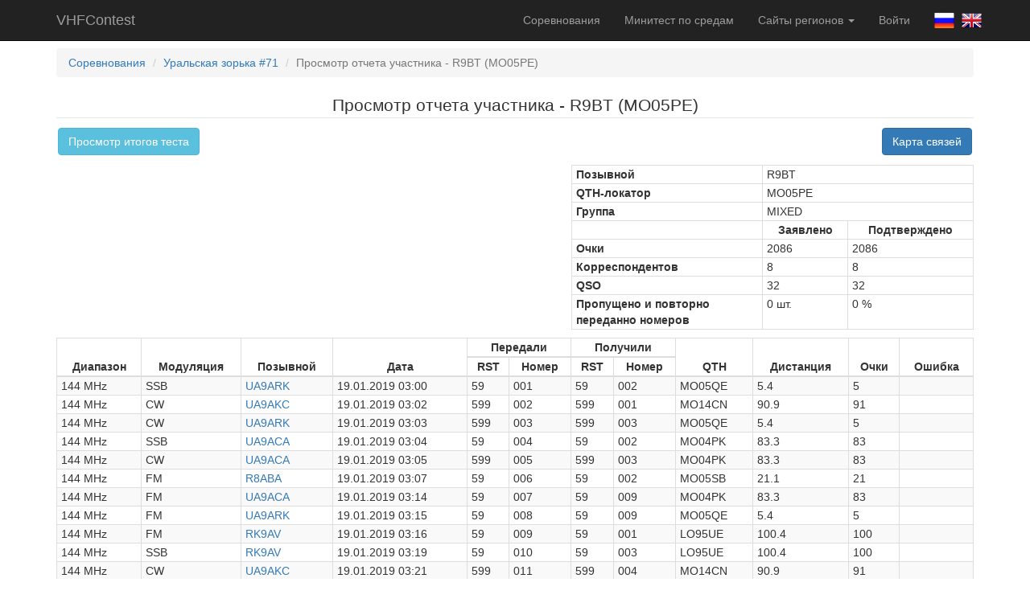

--- FILE ---
content_type: text/html; charset=UTF-8
request_url: https://r8acc.ru/contest/146/view-report/R9BT
body_size: 4539
content:
<!DOCTYPE html>
<html lang="ru-RU">
<head>
    <meta charset="UTF-8">
    <meta name="viewport" content="width=device-width, initial-scale=1">
    <meta name="csrf-param" content="_csrf">
<meta name="csrf-token" content="MbWLfmSyCCbMltl2tfPahQv43cuaM6NH72nvZUvOohVo2b4vDf05a579skDxobjITJGvsst5lhaaCq0PBJTGUQ==">
    <title>Просмотр отчета участника - R9BT (MO05PE)</title>
    <link href="/assets/382ae782/css/bootstrap.css" rel="stylesheet">
<link href="/assets/1764c7e/QTHMap.css" rel="stylesheet">
<link href="/assets/52cfb520/css/site.css" rel="stylesheet"></head>
<body>

<div class="wrap">
    <nav id="w2" class="navbar-inverse navbar-fixed-top navbar"><div class="container"><div class="navbar-header"><button type="button" class="navbar-toggle" data-toggle="collapse" data-target="#w2-collapse"><span class="sr-only">Toggle navigation</span>
<span class="icon-bar"></span>
<span class="icon-bar"></span>
<span class="icon-bar"></span></button><a class="navbar-brand" href="/">VHFContest</a></div><div id="w2-collapse" class="collapse navbar-collapse">    <p class="navbar-text navbar-right navbar-lang">
        <a href="/profile/lang?id=1"><img class="lang-img" src="/images/lang/ru-RU.png" alt=""></a>        <a href="/profile/lang?id=2"><img class="lang-img" src="/images/lang/en-US.png" alt=""></a>    </p>
    <ul id="w3" class="navbar-nav navbar-right nav"><li><a href="/">Соревнования</a></li>
<li><a href="/minitest">Минитест по средам</a></li>
<li class="dropdown"><a class="dropdown-toggle" href="#" data-toggle="dropdown">Сайты регионов <span class="caret"></span></a><ul id="w4" class="dropdown-menu"><li><a href="//vhfcontest.ru" tabindex="-1">Всероссийский</a></li>
<li><a href="//r9a.vhfcontest.ru" tabindex="-1">Челябинский</a></li>
<li class="active"><a href="//r9a-mini.vhfcontest.ru" tabindex="-1">Челябинский (минитест)</a></li>
<li><a href="//r9w.vhfcontest.ru" tabindex="-1">Башкирский</a></li>
<li><a href="//r3y.vhfcontest.ru" tabindex="-1">Брянский</a></li>
<li><a href="//r6a.vhfcontest.ru" tabindex="-1">Краснодарский</a></li>
<li><a href="//r9v.vhfcontest.ru" tabindex="-1">Новокузнецкий</a></li>
<li><a href="//r9v-mini.vhfcontest.ru" tabindex="-1">Новокузнецкий (минитест)</a></li>
<li><a href="//r9o.vhfcontest.ru" tabindex="-1">Новосибирский</a></li>
<li><a href="//r9m.vhfcontest.ru" tabindex="-1">Омский</a></li>
<li><a href="//r9f.vhfcontest.ru" tabindex="-1">Пермский</a></li>
<li><a href="//r6l.vhfcontest.ru" tabindex="-1">Ростовский</a></li>
<li><a href="//r4h.vhfcontest.ru" tabindex="-1">Самарский</a></li>
<li><a href="//r1a.vhfcontest.ru" tabindex="-1">Санкт-Петербургский</a></li>
<li><a href="//r9c.vhfcontest.ru" tabindex="-1">Свердловский</a></li>
<li><a href="//r4p.vhfcontest.ru" tabindex="-1">Татарстан</a></li>
<li><a href="//r4y.vhfcontest.ru" tabindex="-1">Чувашский</a></li></ul></li>
<li><a href="/auth/check">Войти</a></li></ul>    </div></div></nav>    <div class="container">
                <ul class="breadcrumb"><li><a href="/">Соревнования</a></li>
<li><a href="/contest/146">Уральская зорька #71</a></li>
<li class="active">Просмотр отчета участника - R9BT (MO05PE)</li>
</ul>                


<div class="text-center">
    <legend>Просмотр отчета участника - R9BT (MO05PE)</legend>
    <div class="row" style="margin-bottom: 10px">
        <div class="col-xs-12">
            <a class="btn btn-info pull-left" href="/contest/146">Просмотр итогов теста</a>                        <a class="btn btn-primary pull-right" href="/contest/146/view-report/R9BT#qsoMap">Карта связей</a>        </div>
    </div>
</div>
<div id="p0" data-pjax-container="" data-pjax-push-state data-pjax-timeout="1000"><table class="table table-bordered table-condensed table-mini"
       style="max-width: 500px; margin-bottom: 10px; float: right">
    <tbody>
    <tr>
        <th>Позывной</th>
        <td colspan="2">
            R9BT                                            </td>
    </tr>
    <tr>
        <th>QTH-локатор</th>
        <td colspan="2">MO05PE</td>
    </tr>
            <tr>
            <th>Группа</th>
            <td colspan="2">
                MIXED                            </td>
        </tr>
                        <tr>
            <td></td>
            <th class="text-center">Заявлено</th>
            <th class="text-center">Подтверждено</th>
        </tr>
        <tr>
        <th>Очки</th>
                    <td>2086</td>
            <td>2086</td>
            </tr>
    <tr>
        <th>Корреспондентов</th>
                    <td>8</td>
            <td>8</td>
            </tr>
    <tr>
        <th>QSO</th>
                    <td>32</td>
            <td>32</td>
            </tr>
    <tr>
        <th>Пропущено и повторно<br>переданно номеров</th>
        <td>0 шт.</td>
        <td>
            0            %
        </td>
    </tr>
    </tbody>
</table>
<div class="clearfix"></div>
<table class="table table-striped table-bordered table-condensed table-mini" style="margin-bottom: 5px;">
    <thead>
    <tr>
        <th rowspan="2" class="text-center">Диапазон</th>
        <th rowspan="2" class="text-center">Модуляция</th>
        <th rowspan="2" class="text-center">Позывной</th>
        <th rowspan="2" class="text-center">Дата</th>
        <th colspan="2" class="text-center">Передали</th>
        <th colspan="2" class="text-center">Получили</th>
        <th rowspan="2" class="text-center">QTH</th>
        <th rowspan="2" class="text-center">Дистанция</th>
        <th rowspan="2" class="text-center">Очки</th>
        <th rowspan="2" class="text-center">Ошибка</th>
    </tr>
    <tr>
        <th class="text-center">RST</th>
        <th class="text-center">Номер</th>
        <th class="text-center">RST</th>
        <th class="text-center">Номер</th>
    </tr>
    </thead>
    <tbody>
                        <tr class="">
            <td>144 MHz</td>
            <td>SSB</td>
            <td>
                                    <a href="/contest/146/view-report/UA9ARK">UA9ARK</a>                            </td>
            <td>19.01.2019 03:00</td>
            <td>59</td>
            <td>001</td>
            <td>59</td>
            <td>002</td>
            <td>MO05QE</td>
            <td>5.4</td>
            <td>5</td>
            <td>
                                                                                                                                                    </td>
        </tr>
                    <tr class="">
            <td>144 MHz</td>
            <td>CW</td>
            <td>
                                    <a href="/contest/146/view-report/UA9AKC">UA9AKC</a>                            </td>
            <td>19.01.2019 03:02</td>
            <td>599</td>
            <td>002</td>
            <td>599</td>
            <td>001</td>
            <td>MO14CN</td>
            <td>90.9</td>
            <td>91</td>
            <td>
                                                                                                                                                    </td>
        </tr>
                    <tr class="">
            <td>144 MHz</td>
            <td>CW</td>
            <td>
                                    <a href="/contest/146/view-report/UA9ARK">UA9ARK</a>                            </td>
            <td>19.01.2019 03:03</td>
            <td>599</td>
            <td>003</td>
            <td>599</td>
            <td>003</td>
            <td>MO05QE</td>
            <td>5.4</td>
            <td>5</td>
            <td>
                                                                                                                                                    </td>
        </tr>
                    <tr class="">
            <td>144 MHz</td>
            <td>SSB</td>
            <td>
                                    <a href="/contest/146/view-report/UA9ACA">UA9ACA</a>                            </td>
            <td>19.01.2019 03:04</td>
            <td>59</td>
            <td>004</td>
            <td>59</td>
            <td>002</td>
            <td>MO04PK</td>
            <td>83.3</td>
            <td>83</td>
            <td>
                                                                                                                                                    </td>
        </tr>
                    <tr class="">
            <td>144 MHz</td>
            <td>CW</td>
            <td>
                                    <a href="/contest/146/view-report/UA9ACA">UA9ACA</a>                            </td>
            <td>19.01.2019 03:05</td>
            <td>599</td>
            <td>005</td>
            <td>599</td>
            <td>003</td>
            <td>MO04PK</td>
            <td>83.3</td>
            <td>83</td>
            <td>
                                                                                                                                                    </td>
        </tr>
                    <tr class="">
            <td>144 MHz</td>
            <td>FM</td>
            <td>
                                    <a href="/contest/146/view-report/R8ABA">R8ABA</a>                            </td>
            <td>19.01.2019 03:07</td>
            <td>59</td>
            <td>006</td>
            <td>59</td>
            <td>002</td>
            <td>MO05SB</td>
            <td>21.1</td>
            <td>21</td>
            <td>
                                                                                                                                                    </td>
        </tr>
                    <tr class="">
            <td>144 MHz</td>
            <td>FM</td>
            <td>
                                    <a href="/contest/146/view-report/UA9ACA">UA9ACA</a>                            </td>
            <td>19.01.2019 03:14</td>
            <td>59</td>
            <td>007</td>
            <td>59</td>
            <td>009</td>
            <td>MO04PK</td>
            <td>83.3</td>
            <td>83</td>
            <td>
                                                                                                                                                    </td>
        </tr>
                    <tr class="">
            <td>144 MHz</td>
            <td>FM</td>
            <td>
                                    <a href="/contest/146/view-report/UA9ARK">UA9ARK</a>                            </td>
            <td>19.01.2019 03:15</td>
            <td>59</td>
            <td>008</td>
            <td>59</td>
            <td>009</td>
            <td>MO05QE</td>
            <td>5.4</td>
            <td>5</td>
            <td>
                                                                                                                                                    </td>
        </tr>
                    <tr class="">
            <td>144 MHz</td>
            <td>FM</td>
            <td>
                                    <a href="/contest/146/view-report/RK9AV">RK9AV</a>                            </td>
            <td>19.01.2019 03:16</td>
            <td>59</td>
            <td>009</td>
            <td>59</td>
            <td>001</td>
            <td>LO95UE</td>
            <td>100.4</td>
            <td>100</td>
            <td>
                                                                                                                                                    </td>
        </tr>
                    <tr class="">
            <td>144 MHz</td>
            <td>SSB</td>
            <td>
                                    <a href="/contest/146/view-report/RK9AV">RK9AV</a>                            </td>
            <td>19.01.2019 03:19</td>
            <td>59</td>
            <td>010</td>
            <td>59</td>
            <td>003</td>
            <td>LO95UE</td>
            <td>100.4</td>
            <td>100</td>
            <td>
                                                                                                                                                    </td>
        </tr>
                    <tr class="">
            <td>144 MHz</td>
            <td>CW</td>
            <td>
                                    <a href="/contest/146/view-report/UA9AKC">UA9AKC</a>                            </td>
            <td>19.01.2019 03:21</td>
            <td>599</td>
            <td>011</td>
            <td>599</td>
            <td>004</td>
            <td>MO14CN</td>
            <td>90.9</td>
            <td>91</td>
            <td>
                                                                                                                                                    </td>
        </tr>
                    <tr class="">
            <td>144 MHz</td>
            <td>SSB</td>
            <td>
                                    <a href="/contest/146/view-report/RK9AV">RK9AV</a>                            </td>
            <td>19.01.2019 03:22</td>
            <td>59</td>
            <td>012</td>
            <td>59</td>
            <td>008</td>
            <td>LO95UE</td>
            <td>100.4</td>
            <td>100</td>
            <td>
                                                                                                                                                    </td>
        </tr>
                    <tr class="">
            <td>144 MHz</td>
            <td>SSB</td>
            <td>
                                    <a href="/contest/146/view-report/UA9ARK">UA9ARK</a>                            </td>
            <td>19.01.2019 03:22</td>
            <td>59</td>
            <td>013</td>
            <td>59</td>
            <td>012</td>
            <td>MO05QE</td>
            <td>5.4</td>
            <td>5</td>
            <td>
                                                                                                                                                    </td>
        </tr>
                    <tr class="">
            <td>144 MHz</td>
            <td>SSB</td>
            <td>
                                    <a href="/contest/146/view-report/UA9ACA">UA9ACA</a>                            </td>
            <td>19.01.2019 03:23</td>
            <td>59</td>
            <td>014</td>
            <td>59</td>
            <td>014</td>
            <td>MO04PK</td>
            <td>83.3</td>
            <td>83</td>
            <td>
                                                                                                                                                    </td>
        </tr>
                    <tr class="">
            <td>144 MHz</td>
            <td>FM</td>
            <td>
                                    <a href="/contest/146/view-report/RK9AV">RK9AV</a>                            </td>
            <td>19.01.2019 03:24</td>
            <td>59</td>
            <td>015</td>
            <td>59</td>
            <td>009</td>
            <td>LO95UE</td>
            <td>100.4</td>
            <td>100</td>
            <td>
                                                                                                                                                    </td>
        </tr>
                    <tr class="">
            <td>144 MHz</td>
            <td>FM</td>
            <td>
                                    <a href="/contest/146/view-report/UA9ACA">UA9ACA</a>                            </td>
            <td>19.01.2019 03:26</td>
            <td>59</td>
            <td>016</td>
            <td>59</td>
            <td>018</td>
            <td>MO04PK</td>
            <td>83.3</td>
            <td>83</td>
            <td>
                                                                                                                                                    </td>
        </tr>
                    <tr class="">
            <td>144 MHz</td>
            <td>FM</td>
            <td>
                                    <a href="/contest/146/view-report/R8ABA">R8ABA</a>                            </td>
            <td>19.01.2019 03:26</td>
            <td>59</td>
            <td>017</td>
            <td>59</td>
            <td>005</td>
            <td>MO05SB</td>
            <td>21.1</td>
            <td>21</td>
            <td>
                                                                                                                                                    </td>
        </tr>
                    <tr class="">
            <td>144 MHz</td>
            <td>CW</td>
            <td>
                                    <a href="/contest/146/view-report/UA9ACA">UA9ACA</a>                            </td>
            <td>19.01.2019 03:30</td>
            <td>599</td>
            <td>018</td>
            <td>599</td>
            <td>020</td>
            <td>MO04PK</td>
            <td>83.3</td>
            <td>83</td>
            <td>
                                                                                                                                                    </td>
        </tr>
                    <tr class="">
            <td>144 MHz</td>
            <td>CW</td>
            <td>
                                    <a href="/contest/146/view-report/UA9QG">UA9QG</a>                            </td>
            <td>19.01.2019 03:35</td>
            <td>599</td>
            <td>019</td>
            <td>599</td>
            <td>001</td>
            <td>MO16TC</td>
            <td>178.3</td>
            <td>178</td>
            <td>
                                                                                                                                                    </td>
        </tr>
                    <tr class="">
            <td>144 MHz</td>
            <td>FM</td>
            <td>
                                    <a href="/contest/146/view-report/RK9AV">RK9AV</a>                            </td>
            <td>19.01.2019 03:40</td>
            <td>59</td>
            <td>020</td>
            <td>59</td>
            <td>012</td>
            <td>LO95UE</td>
            <td>100.4</td>
            <td>100</td>
            <td>
                                                                                                                                                    </td>
        </tr>
                    <tr class="">
            <td>144 MHz</td>
            <td>FM</td>
            <td>
                                    <a href="/contest/146/view-report/UA9ACA">UA9ACA</a>                            </td>
            <td>19.01.2019 03:41</td>
            <td>59</td>
            <td>021</td>
            <td>59</td>
            <td>024</td>
            <td>MO04PK</td>
            <td>83.3</td>
            <td>83</td>
            <td>
                                                                                                                                                    </td>
        </tr>
                    <tr class="">
            <td>144 MHz</td>
            <td>CW</td>
            <td>
                                    <a href="/contest/146/view-report/UA9AKC">UA9AKC</a>                            </td>
            <td>19.01.2019 03:42</td>
            <td>599</td>
            <td>022</td>
            <td>599</td>
            <td>009</td>
            <td>MO14CN</td>
            <td>90.9</td>
            <td>91</td>
            <td>
                                                                                                                                                    </td>
        </tr>
                    <tr class="">
            <td>144 MHz</td>
            <td>CW</td>
            <td>
                                    <a href="/contest/146/view-report/UA9ARK">UA9ARK</a>                            </td>
            <td>19.01.2019 03:43</td>
            <td>599</td>
            <td>023</td>
            <td>599</td>
            <td>021</td>
            <td>MO05QE</td>
            <td>5.4</td>
            <td>5</td>
            <td>
                                                                                                                                                    </td>
        </tr>
                    <tr class="">
            <td>144 MHz</td>
            <td>CW</td>
            <td>
                                    <a href="/contest/146/view-report/RK9AMC">RK9AMC</a>                            </td>
            <td>19.01.2019 03:46</td>
            <td>599</td>
            <td>024</td>
            <td>599</td>
            <td>006</td>
            <td>MO05QD</td>
            <td>7</td>
            <td>7</td>
            <td>
                                                                                                                                                    </td>
        </tr>
                    <tr class="">
            <td>144 MHz</td>
            <td>CW</td>
            <td>
                                    <a href="/contest/146/view-report/R9BA">R9BA</a>                            </td>
            <td>19.01.2019 03:47</td>
            <td>599</td>
            <td>025</td>
            <td>599</td>
            <td>003</td>
            <td>MO05QE</td>
            <td>5.4</td>
            <td>5</td>
            <td>
                                                                                                                                                    </td>
        </tr>
                    <tr class="">
            <td>144 MHz</td>
            <td>CW</td>
            <td>
                                    <a href="/contest/146/view-report/UA9QG">UA9QG</a>                            </td>
            <td>19.01.2019 03:49</td>
            <td>599</td>
            <td>026</td>
            <td>599</td>
            <td>003</td>
            <td>MO16TC</td>
            <td>178.3</td>
            <td>178</td>
            <td>
                                                                                                                                                    </td>
        </tr>
                    <tr class="">
            <td>144 MHz</td>
            <td>SSB</td>
            <td>
                                    <a href="/contest/146/view-report/UA9ACA">UA9ACA</a>                            </td>
            <td>19.01.2019 03:50</td>
            <td>59</td>
            <td>027</td>
            <td>59</td>
            <td>028</td>
            <td>MO04PK</td>
            <td>83.3</td>
            <td>83</td>
            <td>
                                                                                                                                                    </td>
        </tr>
                    <tr class="">
            <td>144 MHz</td>
            <td>SSB</td>
            <td>
                                    <a href="/contest/146/view-report/UA9ARK">UA9ARK</a>                            </td>
            <td>19.01.2019 03:51</td>
            <td>59</td>
            <td>028</td>
            <td>59</td>
            <td>024</td>
            <td>MO05QE</td>
            <td>5.4</td>
            <td>5</td>
            <td>
                                                                                                                                                    </td>
        </tr>
                    <tr class="">
            <td>144 MHz</td>
            <td>SSB</td>
            <td>
                                    <a href="/contest/146/view-report/RK9AV">RK9AV</a>                            </td>
            <td>19.01.2019 03:52</td>
            <td>59</td>
            <td>029</td>
            <td>59</td>
            <td>015</td>
            <td>LO95UE</td>
            <td>100.4</td>
            <td>100</td>
            <td>
                                                                                                                                                    </td>
        </tr>
                    <tr class="">
            <td>144 MHz</td>
            <td>FM</td>
            <td>
                                    <a href="/contest/146/view-report/R8ABA">R8ABA</a>                            </td>
            <td>19.01.2019 03:54</td>
            <td>59</td>
            <td>030</td>
            <td>59</td>
            <td>007</td>
            <td>MO05SB</td>
            <td>21.1</td>
            <td>21</td>
            <td>
                                                                                                                                                    </td>
        </tr>
                    <tr class="">
            <td>144 MHz</td>
            <td>FM</td>
            <td>
                                    <a href="/contest/146/view-report/UA9ARK">UA9ARK</a>                            </td>
            <td>19.01.2019 03:55</td>
            <td>59</td>
            <td>031</td>
            <td>59</td>
            <td>026</td>
            <td>MO05QE</td>
            <td>5.4</td>
            <td>5</td>
            <td>
                                                                                                                                                    </td>
        </tr>
                    <tr class="">
            <td>144 MHz</td>
            <td>CW</td>
            <td>
                                    <a href="/contest/146/view-report/UA9ACA">UA9ACA</a>                            </td>
            <td>19.01.2019 03:59</td>
            <td>599</td>
            <td>032</td>
            <td>599</td>
            <td>031</td>
            <td>MO04PK</td>
            <td>83.3</td>
            <td>83</td>
            <td>
                                                                                                                                                    </td>
        </tr>
        </tbody>
</table>
<form id="w0" class="small-input text-right" action="/contest/146/edi-download" method="post">
<input type="hidden" name="_csrf" value="MbWLfmSyCCbMltl2tfPahQv43cuaM6NH72nvZUvOohVo2b4vDf05a579skDxobjITJGvsst5lhaaCq0PBJTGUQ=="><input type="hidden" name="call" value="R9BT"><select class="form-control download" name="codepage">
<option value="utf8">UTF-8</option>
<option value="cp1251">WINDOWS-1251</option>
<option value="cp866">DOS-866</option>
</select><button type="submit" class="btn btn-sm btn-success">Экспорт EDI</button></form><br><br>
<script>var dataShow = {"home":{"call":"R9BT","qth":"MO05PE"},"points":[{"call":"R8ABA","qth":"MO05SB"},{"call":"R9BA","qth":"MO05QE"},{"call":"RK9AMC","qth":"MO05QD"},{"call":"RK9AV","qth":"LO95UE"},{"call":"UA9ACA","qth":"MO04PK"},{"call":"UA9AKC","qth":"MO14CN"},{"call":"UA9ARK","qth":"MO05QE"},{"call":"UA9QG","qth":"MO16TC"}],"bands":{"1":"144 MHz","2":"432 MHz","3":"1,3 GHz","5":"5,7 GHz","6":"10 GHz","7":"24 GHz","8":"47 GHz","9":"76 GHz"},"distanceDict":"\u043a\u043c."};</script><a name="qsoMap" class="hidden-print"><div id="map"></div></a></div>    </div>
</div>

<footer class="footer">
    <div class="container">
        <p class="pull-left time">27.01.2026 07:18:11 UTC</p>
        <p class="pull-right">Developed by <a href="mailto:vhfcontest@r8acc.ru">R8ACC</a></p>
    </div>
</footer>

<script src="/assets/5071502e/jquery.js"></script>
<script src="/assets/4a0e7d58/yii.js"></script>
<script src="/assets/4a0e7d58/yii.activeForm.js"></script>
<script src="/assets/1764c7e/QTHMap.js"></script>
<script src="https://maps.googleapis.com/maps/api/js?signed_in=true&amp;callback=initMap&amp;key=AIzaSyCjuAwRsBAHFq8HoorckmxLlCrF98qJi0E" async="" defer=""></script>
<script src="/assets/4030640a/jquery.pjax.js"></script>
<script src="/assets/35d2484e/bootbox.js"></script>
<script src="/assets/52cfb520/js/site.js"></script>
<script src="/assets/382ae782/js/bootstrap.js"></script>
<script>jQuery(function ($) {
jQuery('#w0').yiiActiveForm([], {"validateOnSubmit":false});
jQuery(document).pjax(".bands-selector a", {"push":true,"replace":false,"timeout":1000,"scrollTo":false,"container":"#p0"});
jQuery(document).off("submit", "#p0 form[data-pjax]").on("submit", "#p0 form[data-pjax]", function (event) {jQuery.pjax.submit(event, {"push":true,"replace":false,"timeout":1000,"scrollTo":false,"container":"#p0"});});
});</script><script type="text/javascript">
    (function (d, w, c) {
        (w[c] = w[c] || []).push(function() {
            try {
                w.yaCounter45048143 = new Ya.Metrika({
                    id:45048143,
                    clickmap:true,
                    trackLinks:true,
                    accurateTrackBounce:true
                });
            } catch(e) { }
        });

        var n = d.getElementsByTagName("script")[0],
            s = d.createElement("script"),
            f = function () { n.parentNode.insertBefore(s, n); };
        s.type = "text/javascript";
        s.async = true;
        s.src = "https://mc.yandex.ru/metrika/watch.js";

        if (w.opera == "[object Opera]") {
            d.addEventListener("DOMContentLoaded", f, false);
        } else { f(); }
    })(document, window, "yandex_metrika_callbacks");
</script>
<noscript><div><img src="https://mc.yandex.ru/watch/45048143" style="position:absolute; left:-9999px;" alt="" /></div></noscript>
</body>
</html>
